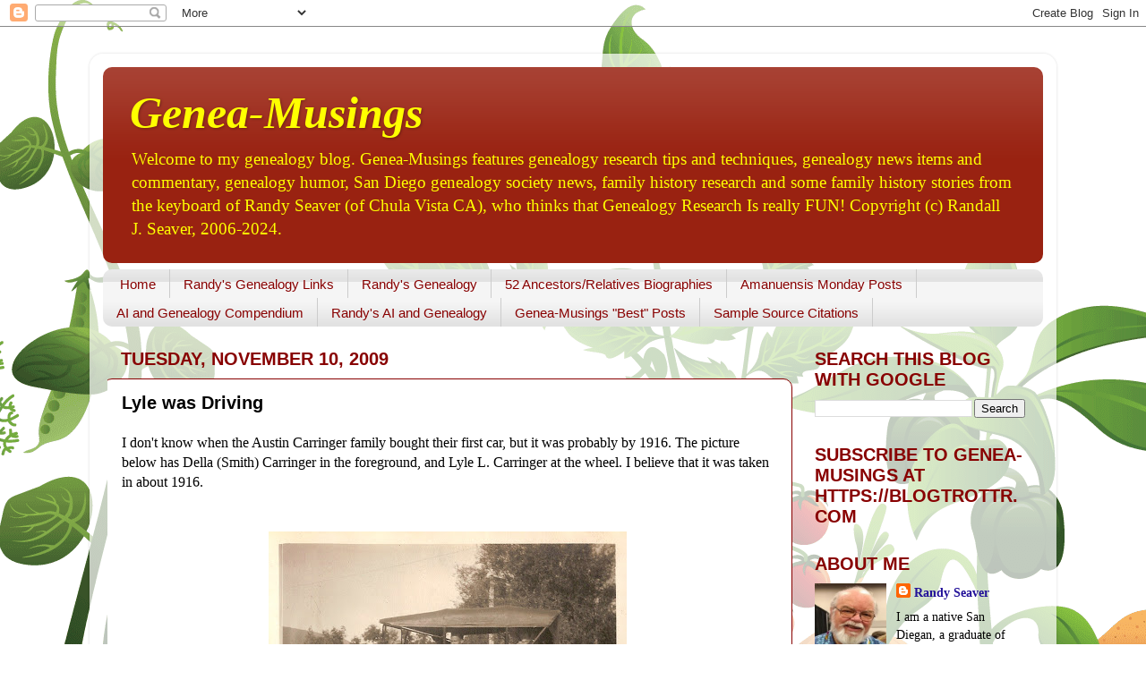

--- FILE ---
content_type: text/html; charset=UTF-8
request_url: https://www.geneamusings.com/b/stats?style=BLACK_TRANSPARENT&timeRange=LAST_MONTH&token=APq4FmAljjH01WIehiYeZTwcl4IuJwLyxcV4sDAYdEP08CYMGFew2D0Q39rxNpZ16y-C3g1PBH9f_nvJd3WzYvEfkzPU638mVg
body_size: -35
content:
{"total":430685,"sparklineOptions":{"backgroundColor":{"fillOpacity":0.1,"fill":"#000000"},"series":[{"areaOpacity":0.3,"color":"#202020"}]},"sparklineData":[[0,38],[1,19],[2,17],[3,18],[4,23],[5,24],[6,20],[7,32],[8,17],[9,18],[10,19],[11,17],[12,20],[13,18],[14,18],[15,22],[16,27],[17,35],[18,24],[19,26],[20,23],[21,29],[22,34],[23,51],[24,100],[25,59],[26,27],[27,22],[28,83],[29,76]],"nextTickMs":4326}